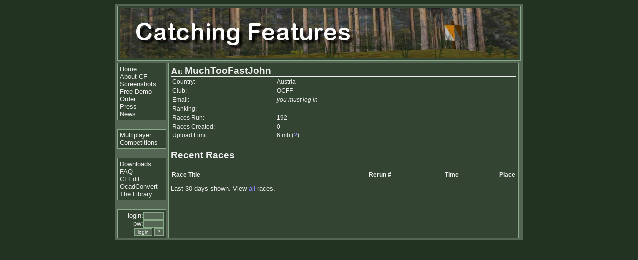

--- FILE ---
content_type: text/html; charset=UTF-8
request_url: https://catchingfeatures.com/userinfo.php?userid=5279
body_size: 2920
content:


<html>
<head>
<title>Catching Features User: MuchTooFastJohn</title>
<meta name="keywords" content="orienteering, game, running, simulation">
<meta name="description" content="Catching Features User: MuchTooFastJohn">
<link rel='stylesheet' href='./style.css' type='text/css'>
</head>
<body class=mainstyle style="background-color: #223322">
<center>
<table width=810 border=0 cellpadding=0 cellspacing=4 style="background-color: #556655">

<tr><td colspan=4>
<a href="https://www.catchingfeatures.com/" target=_top><img class=borderbox src="./title.jpg" width=800 height=100 border=0 alt="Catching Features"></a>
</td></tr>

<tr>

<td width=100 valign=top>
<div class=navbox>
<font size=-1>
<a href="https://www.catchingfeatures.com" target=_top>Home</a><br>
<a href="game.php">About CF</a><br>
<a href="screenshots.php">Screenshots</a><br>
<a href="demo.php">Free&nbsp;Demo</a><br>
<a href="order.php">Order</a><br>
<a href="press.php">Press</a><br>
<a href="news.php">News</a><br></font>
</div>

<br>

<div class=navbox>
<font size=-1>
<a href="multi.php">Multiplayer</a><br>
<a href="comps/">Competitions</a><br>
</font>
</div>

<br>

<div class=navbox>
<font size=-1>
<a href="dnlds.php">Downloads</a><br>
<a href="faq.php">FAQ</a><br>
<a href="cfedit.php">CFEdit</a><br>
<a href="ocadconvert.php">OcadConvert</a><br>
<a href="https://library.catchingfeatures.com">The&nbsp;Library</a><br>
</font>
</div>

<br>

	<div class="navbox">
	<font size=-1>
			<div class=login align=right>
		<form action="https://www.catchingfeatures.com/login.php" method="post">
		<font size=-1>login:<input type=text name=un size=5><br>pw:<input type=password name=pw size=5>
		<br><input type=submit name=submit_login value="login"> <input type=submit name=submit_register value="?">
		</font></form></div>
			</font>
	</div>
	

</td>
<td width=700 valign=top class="borderbox linknounder">

<h3 style="margin-bottom:0"><img src="/flags/Austria.jpg" height=15 width=23 alt="Austria"> MuchTooFastJohn</h3>
<table width=100% style="font-size: 75%;">
<tr><td width=100>Country:</td><td width=70%>Austria</td></tr>
<tr><td>Club:</td><td>OCFF</td></tr>
<tr><td>Email:</td><td><i>you must log in</i></td></tr>
<tr><td>Ranking:</td><td></td></tr>
<tr><td>Races Run:</td><td>192</td></tr>
<tr><td>Races Created:</td><td>0</td></tr>
<tr><td>Upload Limit:</td><td>6 mb (<a href="">?</a>)</td></tr>
</table>
<h3>Recent Races</h3>
<table width=100% cellspacing=0 class=complist>
<tr>
<td width=35%><b>Race Title</b></td>
<td width=5%><b>Rerun&nbsp;#</b></td>
<td width=10% align=right><b>Time</b></td>
<td width=10% align=right><b>Place</b></td>
</tr>
</table><p>Last 30 days shown.  View <a href="userinfo.php?userid=5279&r=all">all</a> races.<p>
</td>

</tr>
<!-- 3 columns -->

</table>
</center>

</body>
</html>